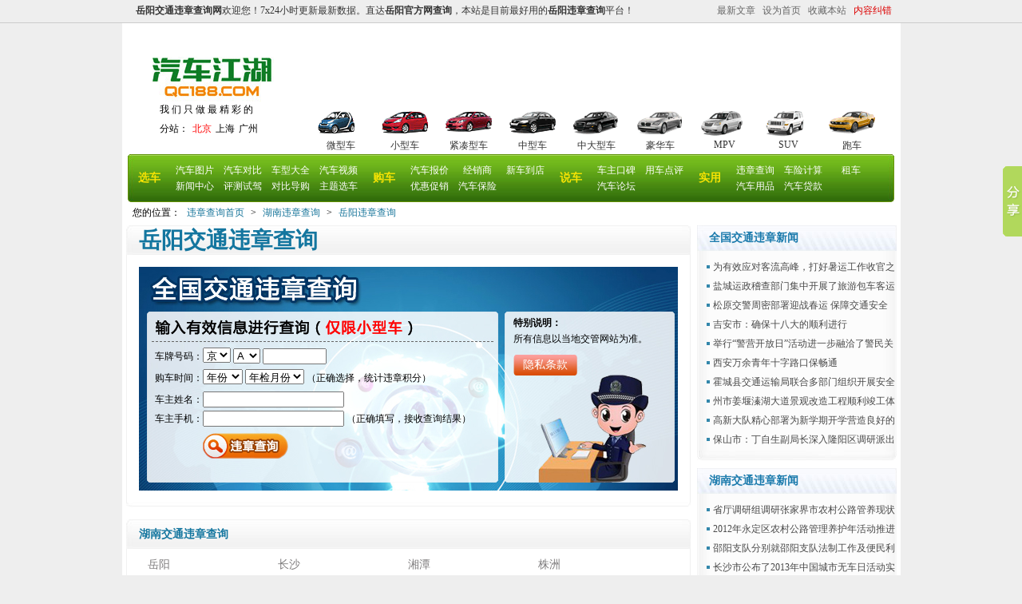

--- FILE ---
content_type: text/html
request_url: http://che.qc188.com/yueyang/
body_size: 6923
content:
<!DOCTYPE html PUBLIC "-//W3C//DTD XHTML 1.0 Transitional//EN" "http://www.w3.org/TR/xhtml1/DTD/xhtml1-transitional.dtd">
<html xmlns="http://www.w3.org/1999/xhtml">
<head>
<meta http-equiv="Content-Type" content="text/html; charset=gb2312" />
<title>岳阳交通违章查询网</title>
<meta name="keywords" content="" />
<meta name="description" content="岳阳2017车牌号及驾驶证违章记录查询，尽在汽车机动车辆交通违章查询网！提供岳阳交警网交警队的电子眼、电子警察及高速公路违章查询。" />
<link href="/css/css.css" type="text/css" rel="stylesheet" />
</head>

<body>
<div class="headline">
<div class="headl_b">
<div class="headl_l">

<strong>岳阳交通违章查询网</strong>欢迎您！7x24小时更新最新数据。直达<strong>岳阳官方网查询</strong>，本站是目前最好用的<strong>岳阳违章查询</strong>平台！
</div>
<div class="headl_r">
<A href="http://www.qc188.com/new.html">最新文章</A>
<A href="#">设为首页</A>
<A href="javascript:window.external.addFavorite('http://www.qc188.com/','汽车江湖网')">收藏本站</A>
<A href="http://www.qc188.com/about/debug.html"><font color="#DD0000">内容纠错</font></A>
</div>
</div>
</div>
<div class="wrap">

<div class="header">
<div class="logo"><a href="http://www.qc188.com/"><img src="/imgs/logo.jpg" width="170" border="0" alt="汽车江湖网_做最精彩的汽车网站" /></a></div>
<div class="head_ad">
<script type="text/javascript" src="http://www.qc188.com/ad/top.js"></script>
</div>
<div class="head_car_type clearfix">
<div style="width:165px;text-align:left;float:left;padding:0px 0px 0px 35px;">我 们 只 做 最 精 彩 的
<Br><a style="display:block;float:left;height:20px;line-height:20px;padding:5px 5px 0 0;" class="car0">分站：</a>
<a style="display:block;float:left;height:20px;line-height:20px;padding:5px 5px 0 0;" href="http://www.qc188.com/beijing/" title="北京分站"><font color="red">北京</font></a>
<a style="display:block;float:left;height:20px;line-height:20px;padding:5px 5px 0 0;" href="http://www.qc188.com/shanghai/" title="上海分站">上海</a>
<a style="display:block;float:left;height:20px;line-height:20px;padding:5px 5px 0 0;" href="http://www.qc188.com/guangzhou/" title="广州分站">广州</a>
</div>

<div class="car_model">
        <ul class="cars l">
            <li class="car_01">
                <a href="http://www.qc188.com/a00/" class="on" title="微型车">微型车</a>
                <a href="http://www.qc188.com/a00/" class="title">微型车</a>
            </li>
            <li class="car_02">
                <a href="http://www.qc188.com/a0/" class="on" title="小型车">小型车</a>
                <a href="http://www.qc188.com/a0/" class="title" title="小型车">小型车</a>
            </li>
            <li class="car_03">
                <a href="http://www.qc188.com/a/" class="on" title="紧凑型车">紧凑型车</a>
                <a href="http://www.qc188.com/a/" class="title">紧凑型车</a>
            </li>
            <li class="car_04">
                <a href="http://www.qc188.com/b/" class="on" title="中型车">中型车</a>
                <a href="http://www.qc188.com/b/" class="title">中型车</a>
            </li>
            <li class="car_05">
                <a href="http://www.qc188.com/c/" class="on" title="中大型车">中大型车</a>
                <a href="http://www.qc188.com/c/" class="title">中大型车</a>
            </li>
            <li class="car_06">
                <a href="http://www.qc188.com/d/" class="on" title="豪华车">豪华车</a>
                <a href="http://www.qc188.com/d/" class="title">豪华车</a>
            </li>
            <li class="car_07">
                <a href="http://www.qc188.com/mpv/" class="on" title="MPV">MPV</a>
                <a href="http://www.qc188.com/mpv/" class="title">MPV</a>
            </li>
            <li class="car_08">
                <a href="http://www.qc188.com/suv/" class="on" title="SUV">SUV</a>
                <a href="http://www.qc188.com/suv/" class="title">SUV</a>
            </li>
            <li class="car_09">
                <a href="http://www.qc188.com/s/" class="on" title="跑车">跑车</a>
                <a href="http://www.qc188.com/s/" class="title">跑车</a>
            </li>
        </ul>
    </div>
</div>
</div>


<div class="menu">
<div class="m_left"><span>选车</span></div>
<div class="m_left"><ul class="t1">
<li><a href="http://photo.qc188.com/">汽车图片</a></li><li><a href="http://www.qc188.com/pk/">汽车对比</a></li><li><a href="http://www.qc188.com/all/">车型大全</a></li><li><a href="http://video.qc188.com/">汽车视频</a></li>
<li><a href="http://www.qc188.com/cwcs/">新闻中心</a></li><li><a href="http://www.qc188.com/pcsj/">评测试驾</a></li><li><a href="http://www.qc188.com/dbdg/">对比导购</a></li><li><a href="http://www.qc188.com/ztdg/">主题选车</a></li></ul></div>
<div class="m_left"><span>购车</span></div>
<div class="m_left"><ul class="t2"><li><a href="http://price.qc188.com/">汽车报价</a></li><li><a href="http://dealer.qc188.com/">经销商</a></li><li><a href="http://www.qc188.com/cwcs/list_5_0_1.html">新车到店</a></li><li><a href="http://www.qc188.com/cwcs/list_27_0_1.html">优惠促销</a></li><li><a href="http://chexian.qc188.com/">汽车保险</a></li></ul></div>
<div class="m_left"><span>说车</span></div>
<div class="m_left"><ul class="t3"><li><a href="http://www.qc188.com/czsc/">车主口碑</a></li><li><a href="http://review.qc188.com/">用车点评</a></li><li><a href="http://club.qc188.com/">汽车论坛</a></li></ul></div>
<div class="m_left"><span>实用</span></div>
<div class="m_left"><ul class="t2"><li><a href="http://122.qc188.com/">违章查询</a></li><li><a href="http://www.qc188.com/pacx/">车险计算</a></li><li><a href="http://zuche.qc188.com/">租车</a></li><li><a href="http://shop.qc188.com/">汽车用品</a></li><li><a href="http://daikuan.qc188.com/">汽车贷款</a></li></ul></div>
</div>

</div>

<div id="zt_body">

<div class="Ylocation"><span>您的位置：</span>
<a href="http://122.qc188.com/">违章查询首页</a> &gt;
<a href="/hunan/">湖南违章查询</a> &gt;
<a href="/yueyang/">岳阳违章查询</a>
</div>

<div class="left707">

  <div class="con con-page con-page2">
    <div class="con-top"><span class="mark"><H1>岳阳交通违章查询</H1></span></div>
    <div class="con-con">
	<script src="/weizhang.js"></script>
        <div class="clear"></div>
    </div>
    <div class="con-bot"></div>
   </div>

      <div class="con con-page">
    <div class="con-top"><span class="mark">湖南交通违章查询</span></div>
    <div class="con-con">
	 <ul class="ulTxtA">

<li><a href="/yueyang/" target="_blank">岳阳</a></li>

<li><a href="/changsha/" target="_blank">长沙</a></li>

<li><a href="/xiangtan/" target="_blank">湘潭</a></li>

<li><a href="/zhuzhou/" target="_blank">株洲</a></li>

<li><a href="/hengyang/" target="_blank">衡阳</a></li>

<li><a href="/chenzhou/" target="_blank">郴州</a></li>

<li><a href="/changde/" target="_blank">常德</a></li>

<li><a href="/yiyang/" target="_blank">益阳</a></li>

<li><a href="/loudi/" target="_blank">娄底</a></li>

<li><a href="/shaoyang/" target="_blank">邵阳</a></li>

<li><a href="/xiangxitujiazumiaozuzizhizhou/" target="_blank">湘西土家族苗族自治州</a></li>

<li><a href="/zhangjiajie/" target="_blank">张家界</a></li>

<li><a href="/huaihua/" target="_blank">怀化</a></li>

<li><a href="/yongzhou/" target="_blank">永州</a></li>

	 </ul>
    </div>
    <div class="con-bot"></div>
   </div>


<div class="con con-page">
	<div class="con-top"><span class="mark">岳阳交通部门官网</span></div>
	<div class="con-con">
		<ul class="guanwang">
		
			<li>
				<a href="http://www.yyygj.com/" class="guanwang-name" target="_blank">岳阳市道路运输管理处</a>
				<a href="http://www.yyygj.com/" class="guanwang-site" target="_blank">http://www.yyygj.com/</a>
			</li>
		
			<li>
				<a href="http://jtj.yueyang.gov.cn/jtj/index.htm" class="guanwang-name" target="_blank">岳阳市交通运输网</a>
				<a href="http://jtj.yueyang.gov.cn/jtj/index.htm" class="guanwang-site" target="_blank">http://jtj.yueyang.gov.cn/jtj/index.htm</a>
			</li>
		
			<li>
				<a href="http://www.0730122.com/" class="guanwang-name" target="_blank">岳阳公安交警信息网</a>
				<a href="http://www.0730122.com/" class="guanwang-site" target="_blank">http://www.0730122.com/</a>
			</li>
		
		</ul>
	</div>
	<div class="con-bot"></div>
</div>

<div class="con con-page">
    <div class="con-top"><span class="mark">最新岳阳交通违章新闻</span></div>
    <div class="con-con">

	  <div class="news-list">
	  <div class="news-title"><a href="/news/201312/72637.html" target="_blank">市公交总公司参赛选手龚拥军勇夺全省团体第三名佳绩</a> <span>(2013/12/4 10:08:28)</span></div>
	  <div class="news-text">2013年11月11--13日，由湖南省总工会组织的2013年湖南省小汽车驾驶员职业技能竞赛经过三天激烈角逐，圆满收官，市公交总公司参赛选手龚拥军、万松、郭明代表岳阳市总工会出征，一路过关斩将，勇夺全省团体第三名佳绩，龚拥军获得个人第五名好成绩。三人理论和操作考核均获得由省人力资源和社会保障厅核发的高级工（国家职业资格三级）职业资格证书。
本次比赛，来自全省十四个地、州、市的40多名参赛选手同场...</div>
	  </div>

	  <div class="news-list">
	  <div class="news-title"><a href="/news/201312/72636.html" target="_blank">岳阳的哥风气好，失物完璧归赵</a> <span>(2013/12/4 10:07:13)</span></div>
	  <div class="news-text">上周，第九届中国茶业经济年会暨首届中国(岳阳)黄茶文化节在我市成功落下帷幕。黄茶节不仅进一步增进我市与国内外茶叶协会、研发机构、生产企业、流通组织、产茶大市之间的交流合作，促进茶业界资金、技术、人才、信息等各类生产要素的共享与融合，更是将我市优秀的社会风气、精神面貌展现给了国内外参加节日的嘉宾。记者从岳阳市三维出租车有限公司获悉，10月31日晚18时许，该公司湘FT0431的哥高师傅从市财政局门口...</div>
	  </div>

	  <div class="news-list">
	  <div class="news-title"><a href="/news/201312/72635.html" target="_blank">好心的哥深夜护送智障农民回家</a> <span>(2013/12/4 10:05:21)</span></div>
	  <div class="news-text">11月16日上午，乘客魏先生与家属专程来到岳阳市君兴汽车出租公司，将一面绣有“优质服务，乐于助人”的大红锦旗送到公司单位值班人员手中，衷心感谢君兴的哥甘政霖师傅对他们的热心帮助。
11月15日凌晨，魏先生家中的一名智障哥哥，不慎离家走丢，万分着急的他通过拨打市12345热线呼叫中心电话，将寻找亲人的事情迅速告知所有出租车。凌晨1点半，魏先生接到了君兴的哥甘政霖师傅的电话，告诉并安慰他哥哥已找到，...</div>
	  </div>

	  <div class="news-list">
	  <div class="news-title"><a href="/news/201312/72634.html" target="_blank">岳阳大地飞鹰出租汽车有限公司组织驾驶员接受爱国主义教育</a> <span>(2013/12/4 10:03:46)</span></div>
	  <div class="news-text">11月22日，岳阳大地飞鹰出租汽车有限公司组织公司全体驾驶员和管理人员183人前往汨罗任弼时故居和湘阴左宗棠故居进行红色充电，接受爱国主义教育。参观过程中，员工们看得仔细，听得认真，对两位先人的爱国奉献精神钦佩不已，并表示回家后立足岗位做好本职工作。
参观完左宗棠故居后，大地飞鹰篮球队与湘阴县篮球队进行了一场高水平的篮球友谊赛。本次比赛充满和谐、快乐，并体现了体育拼搏精神，充分展现了公司员工健康...</div>
	  </div>

	  <div class="news-list">
	  <div class="news-title"><a href="/news/201312/72633.html" target="_blank">岳阳交通驾校举办了教练员的教学比武活动圆满结束</a> <span>(2013/12/4 10:02:31)</span></div>
	  <div class="news-text">11月28日，在交通驾校举办了教练员的教学比武，每一位教练员都如期参加，表现活跃，很好地体现了教练员们的综合素质，此次活动圆满结束。...</div>
	  </div>

    </div>
    <div class="con-bot"></div>
   </div>


<div class="con con-page">
	<div class="con-top"><span class="mark">岳阳车市新闻</span></div>
	<div class="con-con">
		<ul class="xinxi">
		
			<li>
				<a href="http://www.qc188.com/cwcs/201204/97310.html" target="_blank" title="有爱有未来  江铃“驭胜”岳阳城">有爱有未来  江铃“驭胜”岳阳城</a>
				<span>4月12日</span>
			</li>
		
			<li>
				<a href="http://www.qc188.com/cwcs/201105/38174.html" target="_blank" title="上海大众斯柯达优惠回馈岳阳爱车族厚爱">上海大众斯柯达优惠回馈岳阳爱车族厚</a>
				<span>5月31日</span>
			</li>
		
		</ul>
	</div>
	<div class="con-bot"></div>
</div>

<div class="con con-page">
	<div class="con-top"><span class="mark">岳阳车险信息</span></div>
	<div class="con-con">
		<ul class="xinxi">
		
			<li>
				<a href="http://chexian.qc188.com/201308/78700.html" target="_blank" title="关于岳阳车险哪家好的讨论">关于岳阳车险哪家好的讨论</a>
				<span>8月1日</span>
			</li>
		
		</ul>
	</div>
	<div class="con-bot"></div>
</div>

<div class="con con-page">
	<div class="con-top"><span class="mark">交通违章代码违法行为及处罚依据</span></div>
	<div class="con-con">
		<table class="wzcode">
			<thead>
				<tr>
					<td width="100">违章代码</td>
					<td width="100">扣分</td>
					<td width="100">罚款金额</td>
					<td width="500">违法行为处罚依据</td>
				</tr>
			</thead>
			<tbody>
				
				<tr>
					<td><a href="http://www.qc188.com/code/1057/" target="_blank">1057</a></td>
					<td>0</td>
					<td>100</td>
					<td style="text-align:left;">机动车在单位院内居民居住区内不低速行驶的 《条例》第67条第1种行为、《法》第90条 </td>
				</tr>
				
				<tr>
					<td><a href="http://www.qc188.com/code/1228/" target="_blank">1228</a></td>
					<td>2</td>
					<td>200</td>
					<td style="text-align:left;">路口遇有交通阻塞时未依次等候的 《条例》第53条第1款、《法》第90条 </td>
				</tr>
				
				<tr>
					<td><a href="http://www.qc188.com/code/5035/" target="_blank">5035</a></td>
					<td>0</td>
					<td>200</td>
					<td style="text-align:left;">服用国家管制的精神药品或麻醉药品仍继续驾驶的 《法》第22条第2款第1种行为、《条例》第104条第3项、《法》第90条、《省条例》第58条第26项第1种行为</td>
				</tr>
				
			</tbody>
		</table>
	</div>
	<div class="con-bot"></div>
</div>
					
<div class="con con-page">
	<div class="con-top"><span class="mark">岳阳汽车资讯推荐</span></div>
	<div class="con-con">
		<ul class="tuijian">
			
		</ul>
	</div>
	<div class="con-bot"></div>
</div>
   
   


</div>

<div class="right250">

<script type="text/javascript">//<![CDATA[
ac_as_id = "mm_116831198_14568682_69162803";
ac_format = 1;
ac_mode = 1;
ac_group_id = 1;
ac_server_base_url = "afpeng.alimama.com/";
//]]></script>
<script type="text/javascript" src="http://afpmm.alicdn.com/g/mm/afp-cdn/JS/k.js"></script>


<div class="box">
<div class="boxtop"><span class="mark">全国交通违章新闻</span></div>
<div class="boxcon">
<ul class="ulTxtB">

<li><a href="/news/201309/46946.html" target="_blank">为有效应对客流高峰，打好暑运工作收官之战</a></li> 

<li><a href="/news/201311/63984.html" target="_blank">盐城运政稽查部门集中开展了旅游包车客运市场专项整治行动</a></li> 

<li><a href="/news/201306/36825.html" target="_blank">松原交警周密部署迎战春运 保障交通安全</a></li> 

<li><a href="/news/201302/22782.html" target="_blank">吉安市：确保十八大的顺利进行</a></li> 

<li><a href="/news/201309/45084.html" target="_blank">举行“警营开放日”活动进一步融洽了警民关系</a></li> 

<li><a href="/news/201212/12301.html" target="_blank">西安万余青年十字路口保畅通</a></li> 

<li><a href="/news/201311/70418.html" target="_blank">霍城县交通运输局联合多部门组织开展安全应急救援演练</a></li> 

<li><a href="/news/201309/45651.html" target="_blank">州市姜堰溱湖大道景观改造工程顺利竣工体现三个方面的特色</a></li> 

<li><a href="/news/201312/76345.html" target="_blank">高新大队精心部署为新学期开学营造良好的校园周边环境</a></li> 

<li><a href="/news/201301/21253.html" target="_blank">保山市：丁自生副局长深入隆阳区调研派出所交警中队工作</a></li> 

</ul>
</div>
<div class="boxbot"></div>
</div>

<div class="box">
<div class="boxtop"><span class="mark">湖南交通违章新闻</span></div>
<div class="boxcon">
<ul class="ulTxtB">

<li><a href="/news/201307/40316.html" target="_blank">省厅调研组调研张家界市农村公路管养现状与养护资金使用管理情况</a></li> 

<li><a href="/news/201210/5213.html" target="_blank">2012年永定区农村公路管理养护年活动推进会议顺利召开 </a></li> 

<li><a href="/news/201302/22340.html" target="_blank">邵阳支队分别就邵阳支队法制工作及便民利民措施向督察组做了汇报</a></li> 

<li><a href="/news/201310/54090.html" target="_blank">长沙市公布了2013年中国城市无车日活动实施方案</a></li> 

<li><a href="/news/201307/40267.html" target="_blank">武陵源运管所各项措施遏制客运市场违法违规行为</a></li> 

</ul>
</div>
<div class="boxbot"></div>
</div>


<div class="box">
<div class="boxtop"><span class="mark">声明</span></div>
<div class="boxcon boxcon_s3"><p style="padding:4px;font-size:14px;">岳阳交通违章查询网站，提供岳阳机动车、小客车，轿车以及驾驶证的违章违法信息来源为当地交通部门网站，如有误差，请以当地交通部门的实际查询结果为准。
具体请登录登陆岳阳公安局公安交通管理局的对外服务网站：找到车辆违章查询，输入车牌号和车辆发动机号，点击查询即可。
除此之外您还可以到岳阳交通支队的办公大厅触摸查询终端查询。</p></div>
<div class="boxbot"></div>
</div>


</div>


</div>

<div class="main_wrap">
<div class="link_top">
<div class="icon"><img src="/imgs/arrb.gif" /></div>
<div class="title">友情连接(QQ:1239921144)</div>
</div>
<div class="col"></div>
<div class="link_content">
<div style="line-height:20px;padding:0 10px 10px 10px;">
</div></div></div>






<div class="wrap">
<A href="http://www.qc188.com/about/about.html">联系我们</a> 
<script type="text/javascript">
var _bdhmProtocol = (("https:" == document.location.protocol) ? " https://" : " http://");
document.write(unescape("%3Cscript src='" + _bdhmProtocol + "hm.baidu.com/h.js%3Fe368c8c87eefc3d1b1f17dcd1ef85a21' type='text/javascript'%3E%3C/script%3E"));
</script>
<BR><BR>
Copyright &copy; 2007-2022 qc188.com All Rights Reserved <a href="/yueyang/">岳阳交通违章查询网</a> 版权所有 <BR>
<script language="javascript" src="http://count46.51yes.com/click.aspx?id=467708248&logo=1"></script>
<BR><BR>
</div>

<!-- Baidu Button BEGIN -->
<script type="text/javascript" id="bdshare_js" data="type=slide&img=1&pos=right&uid=595200" ></script>
<script type="text/javascript" id="bdshell_js"></script>
<script type="text/javascript">
		var bds_config = {"bdTop":150};
		document.getElementById("bdshell_js").src = "http://bdimg.share.baidu.com/static/js/shell_v2.js?cdnversion=" + new Date().getHours();
</script>
<!-- Baidu Button END -->

<script>
  (function(i,s,o,g,r,a,m){i['GoogleAnalyticsObject']=r;i[r]=i[r]||function(){
  (i[r].q=i[r].q||[]).push(arguments)},i[r].l=1*new Date();a=s.createElement(o),
  m=s.getElementsByTagName(o)[0];a.async=1;a.src=g;m.parentNode.insertBefore(a,m)
  })(window,document,'script','https://www.google-analytics.com/analytics.js','ga');

  ga('create', 'UA-11733802-11', 'auto');
  ga('send', 'pageview');
</script>
<script type="text/javascript" src="http://www.qc188.com/ad/ad.js"></script>



<script defer src="https://static.cloudflareinsights.com/beacon.min.js/vcd15cbe7772f49c399c6a5babf22c1241717689176015" integrity="sha512-ZpsOmlRQV6y907TI0dKBHq9Md29nnaEIPlkf84rnaERnq6zvWvPUqr2ft8M1aS28oN72PdrCzSjY4U6VaAw1EQ==" data-cf-beacon='{"version":"2024.11.0","token":"41ec4cf9f23c4e818ec159034135e3aa","r":1,"server_timing":{"name":{"cfCacheStatus":true,"cfEdge":true,"cfExtPri":true,"cfL4":true,"cfOrigin":true,"cfSpeedBrain":true},"location_startswith":null}}' crossorigin="anonymous"></script>
</body>
</html>


--- FILE ---
content_type: text/html
request_url: http://122.qc188.com/chaxun/index.html
body_size: 2533
content:
<!DOCTYPE HTML PUBLIC "-//W3C//DTD HTML 4.0 Transitional//EN">
<!-- saved from url=(0051)http://cx.360doo.com/wc/675x280/index.asp -->
<HTML xmlns="http://www.w3.org/1999/xhtml"><HEAD><META content="IE=7.0000" 
http-equiv="X-UA-Compatible">
<TITLE>交通违章保费一体查询</TITLE>
<META content=text/html;charset=gb2312 http-equiv=Content-Type>
<META content=ie=emulateie7 http-equiv=x-ua-compatible>
<META name=robots content=index,follow>
<META content=no-cache http-equiv=pragma>
<META content="no-cache, must-revalidate" http-equiv=Cache-Control>
<META content=0 http-equiv=expires><LINK rel=stylesheet type=text/css 
href="files/layout.css">
<SCRIPT type=text/javascript src="files/jquery.js"></SCRIPT>
    <script>  
      function   to(){  
        var  getval =document.getElementById("cc").value;  
		var  getval2 =document.getElementById("province").value;  
		var  getval3 =document.getElementById("licenseHead").value;  
		var  getval4 =document.getElementById("linkManName").value;  
		var  getval5 =document.getElementById("btn_getNum").value;  
		var  url="chaxun.html?cc==https://product.haibaobaoxian.com/index?pcode=qicjh-h5-pc-em&plate="+getval2+getval3+getval+"&ownerName="+getval4+"&ownerPhone="+getval5+"&="+getval2+getval3+getval;  
		url=encodeURI(url);
        window.location.href=url;
      }  
    </script>  
<META name=GENERATOR content="MSHTML 11.00.10570.1001"></HEAD>
<BODY>
<DIV class=box>
<FORM  name=form1>
<DIV class=content><SPAN>车牌号码：<SELECT id=province name=province> <OPTION 
  selected value=京>京</OPTION> <OPTION value=津>津</OPTION> <OPTION 
  value=冀>冀</OPTION> <OPTION value=晋>晋</OPTION> <OPTION value=蒙>蒙</OPTION> 
  <OPTION value=辽>辽</OPTION> <OPTION value=吉>吉</OPTION> <OPTION 
  value=黑>黑</OPTION> <OPTION value=沪>沪</OPTION> <OPTION value=苏>苏</OPTION> 
  <OPTION value=浙>浙</OPTION> <OPTION value=皖>皖</OPTION> <OPTION 
  value=闽>闽</OPTION> <OPTION value=赣>赣</OPTION> <OPTION value=鲁>鲁</OPTION> 
  <OPTION value=豫>豫</OPTION> <OPTION value=鄂>鄂</OPTION> <OPTION 
  value=湘>湘</OPTION> <OPTION value=粤>粤</OPTION> <OPTION value=桂>桂</OPTION> 
  <OPTION value=琼>琼</OPTION> <OPTION value=渝>渝</OPTION> <OPTION 
  value=川>川</OPTION> <OPTION value=贵>贵</OPTION> <OPTION value=云>云</OPTION> 
  <OPTION value=藏>藏</OPTION> <OPTION value=陕>陕</OPTION> <OPTION 
  value=甘>甘</OPTION> <OPTION value=青>青</OPTION> <OPTION value=宁>宁</OPTION> 
  <OPTION value=新>新</OPTION></SELECT> <SELECT id=licenseHead name=licenseHead> 
  <OPTION selected value=A>A</OPTION> <OPTION value=B>B</OPTION> <OPTION 
  value=C>C</OPTION> <OPTION value=D>D</OPTION> <OPTION value=E>E</OPTION> 
  <OPTION value=F>F</OPTION> <OPTION value=G>G</OPTION> <OPTION 
  value=H>H</OPTION> <OPTION value=I>I</OPTION> <OPTION value=J>J</OPTION> 
  <OPTION value=K>K</OPTION> <OPTION value=L>L</OPTION> <OPTION 
  value=M>M</OPTION> <OPTION value=N>N</OPTION> <OPTION value=O>O</OPTION> 
  <OPTION value=P>P</OPTION> <OPTION value=Q>Q</OPTION> <OPTION 
  value=R>R</OPTION> <OPTION value=S>S</OPTION> <OPTION value=T>T</OPTION> 
  <OPTION value=U>U</OPTION> <OPTION value=V>V</OPTION> <OPTION 
  value=W>W</OPTION> <OPTION value=X>X</OPTION> <OPTION value=Y>Y</OPTION> 
  <OPTION value=Z>Z</OPTION></SELECT> <input type="text" id ="cc"class=content2  onkeyup="this.value=this.value.toUpperCase()"/ > </SPAN> <SPAN>购车时间：<SELECT id=purchaseDate 
name=purchaseDate> <OPTION selected value=年份>年份</OPTION> 
  <SCRIPT type=text/javascript>
				var y=new Date().getFullYear();
				for(i=0;i<15;i++) {
				document.writeln("<option value=\'"+y+"\'>"+y+"</option>");
				y--;
			}</SCRIPT>
</SELECT> <SELECT id=contractExpiredMonth name=contractExpiredMonth> <OPTION 
  selected value=年检月份>年检月份</OPTION> 
  <SCRIPT type=text/javascript>
			for(i=1;i<=12;i++){
				i=i<10?'0'+i:''+i;
				document.writeln("<option value=\'"+i+"\'>"+i+"</option>");
			}
			</SCRIPT>
</SELECT> （正确选择，统计违章积分）</SPAN> <SPAN>车主姓名：<INPUT id=linkManName maxLength=8 
name=linkManName autocomplete="off" > <SPAN>车主手机：<INPUT id=btn_getNum 
style="IME-MODE: disabled" maxLength=11 name=mobilePhone autocomplete="off"> 
（正确填写，接收查询结果）</SPAN> 


<P>

<INPUT id=Submit style="CURSOR: pointer" type="button"  value=""  name=Submit onClick="to()"></P></DIV>
<DIV class=content_right><STRONG>特别说明：</STRONG> <BR>所有信息以当地交管网站为准。 <BR><INPUT onClick="window.open('http://122.qc188.com/chaxun/ystk.html')" style="CURSOR: pointer; HEIGHT: 26px; WIDTH: 80px; BACKGROUND: url(images/hui_btn_03.jpg) no-repeat; MARGIN-LEFT: 0px" type=button value=隐私条款></DIV></DIV></FORM>
<DIV></DIV>

<SCRIPT language=javascript type=text/javascript>
try{
	localcity=remote_ip_info.city;
	for(i=0;i<ipCity.length;i++){
		if(localcity==ipCity[i].cityname){
			lp=ipCity[i].lp;
			lc=ipCity[i].lc;
			document.getElementById("province").value=lp;
			document.getElementById("licenseHead").value=lc;
			break;
		}
	}
}catch(err){
}
</SCRIPT>
</SPAN><script language="javascript" src="http://count14.51yes.com/click.aspx?id=148940316&logo=12" charset="gb2312"></script>
<script defer src="https://static.cloudflareinsights.com/beacon.min.js/vcd15cbe7772f49c399c6a5babf22c1241717689176015" integrity="sha512-ZpsOmlRQV6y907TI0dKBHq9Md29nnaEIPlkf84rnaERnq6zvWvPUqr2ft8M1aS28oN72PdrCzSjY4U6VaAw1EQ==" data-cf-beacon='{"version":"2024.11.0","token":"41ec4cf9f23c4e818ec159034135e3aa","r":1,"server_timing":{"name":{"cfCacheStatus":true,"cfEdge":true,"cfExtPri":true,"cfL4":true,"cfOrigin":true,"cfSpeedBrain":true},"location_startswith":null}}' crossorigin="anonymous"></script>
</BODY></HTML>


--- FILE ---
content_type: text/css
request_url: http://che.qc188.com/css/css.css
body_size: 3689
content:
body{font-size:12px; text-align:center;background:#eee;font-family:"宋体"; margin:0px; padding:0px;}
a:link,a:visited,a:active{color:#000;text-decoration:none;}
a:hover{color:#FF6600;text-decoration:none;}
.spanclass{display:none; position:absolute; top:-12; left:-12px; float:left; width:1px; height:1px; font-size:1px;}
* {margin:0;padding:0}
img {border:0;}
ul,li{ list-style:none;overflow:hidden;padding:0;}
.clear{ clear:both; font-size:0px; line-height:0px; height:0px; padding:0px; margin:0px;}

/*专题主要内容*/
#zt_body{width:965px;margin:auto;clear:both;background:#FFF; padding:5px;text-align:left;}
em, i {font-style:normal;}
#zt_body{overflow:auto;zoom:1}

.nav{height:46px;background: url(../images/nav.jpg) no-repeat;margin-bottom:8px;}
.nav a{float:left;height:40px;color:#b27a4b;text-align:center;padding-top:6px;padding-left:25px;padding-right:25px;font-family:黑体;font-weight:800;font-size:14px;background: url(../images/selected.gif) no-repeat center 27px}

.left707{float:left;width:707px;margin-right:8px}
.right250{float:left;width:250px;}

.ivyBox{ text-align:center; width:707px; clear:both; overflow:hidden;}
.ivyBox img,.ivyBox object,.ivyBox iframe {margin-bottom:10px; display:inline; vertical-align:middle;}

.left707 .conMap{width:707px;margin-bottom:8px;}
.conMap-top,.con-top{width:707px;height:37px;line-height:37px;background: url(../images/left-kuan-top.jpg) no-repeat;}
.conMap-top .mark{float:left;font-size:14px;font-weight:800;height:37px;line-height:37px;padding-left:28px;color:#14769F;background: url(../images/map.gif) no-repeat 5px 4px;}
.conMap-con{width:675px;background: url(../images/left-kuan-con.jpg) repeat;border-left:1px solid #f1f1f1;border-right:1px solid #f1f1f1;padding:15px;}
.conMap-bot,.con-bot{width:707px;height:6px;overflow:hidden;background: url(../images/left-kuan-bot.jpg) no-repeat;}
.conMap-bot{background: url(../images/left-kuan-bot1.jpg) no-repeat;}
.con-top .mark{float:left;font-size:14px;font-weight:800;height:37px;line-height:37px;padding-left:28px;color:#14769F;background: url(../images/check.jpg) no-repeat 5px 9px;}
.con-con{width:705px;border-left:1px solid #f1f1f1;border-right:1px solid #f1f1f1;overflow:auto;zoom:1}

.c-text{width:675px;margin:15px;font-size:14px;}
.c-tit {height:24px;font-size:14px;font-weight:800;color:#ad6d3c}
.c-tit a:link,.c-tit a:visited,.c-tit a:active{color:#ad6d3c}
.c-link{line-height:24px;}
.c-link a{color:#7F7D7D;padding-right:18px;white-space:nowrap}
.c-more {text-align:right;padding-right:18px;}
.c-more a,.c-more a:visited{font-size:12px;color:#AD6D3C}



.sel{float:left;width:140px}
.sel select{width:130px;margin-top:12px;}
.inp{float:left;width:94px}
.inp input{background: url(../images/input.jpg) no-repeat;border:none;cursor:pointer;margin-top:20px;}
.box{width:250px;height:100%;margin-bottom:10px}
.boxtop{width:250px;height:32px;line-height:32px;font-size:14px;font-weight:800;color:#1a7aac;background: url(../images/kuan-top.jpg) no-repeat;}
.boxcon{color:#1a7aac;padding:8px;padding-right:2px;padding-bottom:2px;height:auto;_height:140px;min-height:140px;overflow:hidden;zoom:1;_overflow:visible;background: url(../images/kuan-con.jpg) repeat-y;}
.boxbot{height:12px;background: url(../images/kuan-bot.jpg) no-repeat;}

.boxtop .mark{padding-left:15px;}
.boxcon .input-text{line-height:24px;}

.ulPicA li{float:left;width:235px;height:166px;text-align:center}
.ulPicA li img{width:210px;height:120px;overflow:hidden;}
.ulPicA li a{margin-top:10px;display:block}

.ulTxtB li{background: url(../images/icon.jpg) no-repeat 4px 10px;height:24px;line-height:24px;overflow:hidden;padding-left:12px;}
.ulTxtB li a{color:#494949}
.ulPicB li{float:left;padding-left:12px;padding-right:10px;width:210px;height:166px;text-align:center}
.ulPicB li img{width:210px;height:120px;overflow:hidden;}
.ulPicB li a{margin-top:10px;display:block}
/*-- 列表页1start --*/
.Ylocation{padding-left:8px;height:24px;}
.Ylocation a{color:#127298;padding-left:5px;padding-right:5px;}
.Ylocation a:link,.Ylocation a:visited,.Ylocation a:active{color:#127298;}
.con-page{margin-bottom:15px;font-size:14px}
.con-page a,.con-page a:visited{color:#7f7d7e}
.con-page .con-con{padding-bottom:10px;}
.con-page .con-con .news-list{float:left;margin:5px;border-bottom:1px dotted #ddd;width:675px;}
.con-page .con-con .news-list .news-title{font-weight:bold;line-height:24px;}
.con-page .con-con .news-list .news-title a{color:#000;}
.con-page .con-con .news-list .news-title span{font-weight:normal;font-size:12px;color:#666;}
.con-page .con-con .news-list .news-text{font-weight:normal;font-size:12px;color:#666;line-height:20px;}

.con-page .con-top .mark{background:none;padding-left:16px}
.con-page .ulTxtA {width:653px;margin:5px auto}
.con-page .ulTxtA li{float:left;width:163px;line-height:30px; height:30px;}
.otherTit{margin-top:22px;font-size:14px;font-weight:800;background: url(../images/left-kuan-bg.jpg) repeat-x;height:36px;padding-left:22px;color:#14769F;}
.ulTxtA2{float:left;padding-top:10px;}
.ulTxtA2 li{float:left;padding-left:18px;font-size:12px;width:320px;height:24px;line-height:24px;overflow:hidden}
.ulTxtA2 .iTitle{float:left;width:240px;}
.ulTxtA2 .iDate{color:#7f7d7e}
/*-- 列表页2start --*/
.con-page2 .con-con{width:675px;padding:15px;line-height:24px;color:#4d4d4d;overflow:hidden;}
.addText{color:#999;padding-top:28px;line-height:30px;}
.input-kuan .no1{float:left;width:110px;text-align:right}
.input-kuan .no3{margin-left:10px;color:#999}
.input-kuan{width:700px;height:20px;margin-top:15px;}
.input-kuan2 {width:700px;margin-top:15px;}
.input-kuan2 input{float:left;margin-right:10px;margin-left:110px;width:68px;height:35px;background: url(../images/se.jpg) no-repeat;border:none;cursor:pointer;}
.input-kuan2 span{font-size:12px;font-weight:800;color:#999;height:35px;line-height:35px;}
.input-kuan2 span a:visited{color:#fc900a}
.high-speed{font-size:12px;color:#fc8f0c;font-weight:800;height:37px;background: url(../images/left-kuan-bg2.jpg) no-repeat;margin-top:48px;padding-left:22px;}
/*-- 栏目页 --*/
.Txt{margin-bottom:10px;border-bottom:1px dotted #ddd;margin-left:2px;margin-right:2px;}
.Txt .thead{font-weight:800;height:24px;line-height:24px;}
.Txt .thead span{color:#3387ab;background:url(../images/icon.jpg) no-repeat 6px 4px;font-size:12px;font-weight:800;padding-left:15px;}
.Txt .thead span a{color:#3387ab;}
.Txt .Content{padding:3px 10px 5px 10px;line-height:20px;color:#444}
.Txt .more{padding-right:10px;text-align:right}
.Txt .more a{color:#cd0000} 
/*-- 翻页 --*/
.pageList{clear:both;height:20px; padding:9px 0 5px 0; text-align:right;}
.pageList .ulPage{float:right}
.pageList li{float:left;margin-left:2px;margin-right:2px;background: url(../images/apage-bg.jpg) repeat-x 0 2px;}
.first,.last{padding:2px;border:solid 1px #cecece; display:inline-block;}
.prev{padding:2px; border:solid 1px #cecece;display:inline-block;}
.next{padding:2px;border:solid 1px #cecece;display:inline-block;}
.no a{padding:2px 6px;border:solid 1px #cecece;display:inline-block;}
/*-- 内容页 --*/
.con-art{width:695px;padding:5px;border:1px solid #eee;margin-bottom:10px;}
.con-art h1{font-size:20px;font-weight:800;height:40px;line-height:40px;text-align:center;}
.con-art .art-att{line-height:20px;font-size:12px;text-align:right;border-bottom:1px dotted #ddd;color:#666;padding-right:20px;}
.con-art .art-con{margin:0 auto;color:#4D4D4D;font-size:14px;line-height:24px;padding:8px;}

.box131 li {float:left;display:inline;margin:5px;margin-top:10px;overflow:hidden;text-align:center;width:131px;}
.box131 .img,.box168 .img{background:url(../images/bg_line.gif) no-repeat; }
.box131 .img{background-position:0 -153px; width:128px; height:113px; display:block; text-align:center; padding-top:4px;position:relative}
.box131 .img .play{position:absolute; left: 103px; top: 75px;}
.box131 .title{width:130px; display:block;height:30px;overflow:hidden; text-align:center;padding-top:3px;}
.box131 .title a{font-size:12px;color:#FF8500}
.box131 .cs{width:123px;height:19px;display:block; overflow:hidden; }
.box131 .fen{width:80px; display:block;  float:left; height:19px;overflow:hidden;}
.box131 .my-bt{width:61px; display:block;float:left}
.box131 .my-bt input{ background:url(../images/vote_silver.gif) no-repeat; width:61px; height:19px;border:none; cursor:pointer }

/*2012.02.03修改*/
/*不能直接查询点击按钮样式*/
.NoCheck , .Nothing p{ background: url(../images/Abg.jpg) repeat-x; border:solid 1px #db650b;  border-top:none;border-bottom:none; float:left;color:#fff; font-size: 14px; font-weight: bold; height: 37px; line-height: 37px; margin: 3px 0; text-align: center;}
.NoCheck a{ color:#fff;padding:0 20px;}
.con-page .NoCheck a:visited{ color:#fff;}
.Nothing p{padding:0 20px;}
/*直接查询点击样式*/
.NormCheck{ padding:5px 0 0 0; font-family:"微软雅黑"; font-weight:bold; color:#434343; font-size:14px;}
.NormCheck a{ color:#1A7AAC;}

.wrap {width:975px; margin:0 auto;background: #fff;padding-top:5px;}

.headline{ height:28px; background:#eee; color:#333; border-bottom:1px solid #ccc; }
.headl_b{ width:960px; text-align:left; font-size:12px;padding-top:5px;margin:0 auto;}
.headl_l{ float:left; text-indent:10px;}
.headl_l .s1{float:left;  padding:4px 0 0 5px;}
.headl_l .s2{float:left;  padding:0px 0 0 5px;}
.headl_l .s2 input{border:1px #d0d0d0 solid; width:100px; height: 15px;}
.headl_l .but{ width:59px; height: 21px;border:0px;}
.headl_r{ float:right; text-align:right;}
.headline a{color:#666; margin:0 3px; font-size:12px; text-decoration:none;}

.header {width:960px; margin:0 auto;background: #fff;padding-top:5px;}
.header .logo {float:left; width:200px; height:90px; overflow:hidden;}
.header .head_ad {float:right;  width:750px; height:90px;padding:0 5px 10px 0; overflow:hidden;}

.head_car_type{width:955px;margin:0 auto 5px;padding:6px 0 0 5px;}
.car_model{height:53px;padding-bottom:1px;float:right;}
.car_model .cars{padding:0 20px 0 0;width:724px;}
.car_model .cars li{float:left;width:58px;text-align:center;margin-left:22px;display:inline;}
.car_model .title{margin-top:3px;color:#343434;display:block;}
.car_model .title:hover{color:#D00;}
.car_model .on{width:58px;height:32px;line-height:32px;text-indent:-9999px;background:url(/imgs/list.gif) no-repeat 0 0;display:block;overflow:hidden;}
.car_model .car_01 .on{background-position:-0px 0;width:46px;}
.car_model .car_02 .on{background-position:-56px 0;}
.car_model .car_03 .on{background-position:-124px 0;}
.car_model .car_04 .on{background-position:-192px 0;}
.car_model .car_05 .on{background-position:-253px 0;width:56px;}
.car_model .car_06 .on{background-position:-319px 0;width:56px;}
.car_model .car_07 .on{background-position:-385px 0;width:52px;}
.car_model .car_08 .on{background-position:-447px 0;width:50px;}
.car_model .car_09 .on{background-position:-507px 0;}

.menu {clear:both; width:960px; height:60px; background: #fff; margin:0 auto;  background:url(/imgs/banner_bg.jpg) no-repeat;  font-family:"宋体";}
.menu .m_left{float:left;}
.menu .m_left span{font-size:14px;color:#F7E304;line-height:60px;font-weight: bold;padding:0 13px;}
.menu .m_left ul{padding:10px 0;}
.menu .m_left li{line-height:20px;float:left;width:60px;}
.menu .m_left li a{color:#fff;}
.menu .m_left .t1{width:240px;}
.menu .m_left .t2{width:180px;}
.menu .m_left .t3{width:120px;}

.main_wrap{background: #fff;width:958px;margin:5px auto;text-align:left;border:1px solid #E6E6E6;overflow:hidden;} 
.main_wrap .link_top {float:left; width:940px; text-align: left; height: 16px; padding:8px 0 3px 10px;}
.main_wrap .link_top .title {float:left; text-align: left; font-size:13px; font-weight: bold;}
.main_wrap .link_top .icon {float:left; height: 16px;margin-right:5px;padding:2px 0 0 0; }
.main_wrap .col {float:left; width:940px;border-top:1px solid #999;border-bottom:3px solid #ddd;margin-left:5px;overflow:hidden;height:0px; margin-bottom:5px;   }
.main_wrap .content {float:left;width: 958px;padding:5px 20px 5px 20px; text-align: center; }




.guanwang li {
	position:relative;
	margin:0 5px; padding:0 15px;
	height:50px; line-height:50px; overflow:hidden;
	border-bottom:1px dashed #ddd;
	background:url(http://122.qc188.com/images/icon.jpg) 5px 50% no-repeat;
}
.guanwang .guanwang-name {
	color:#000;
}
.guanwang .guanwang-site {
	position-:absolute; right:10px; top:0;
	text-decoration:underline;
}

.xinxi {
	float:left; _display:inline;
	margin-top:10px;
}
.xinxi li {
	position:relative;
	float:left; _display:inline;
	margin-left:10px;
	padding-left:15px;
	width:315px; height:30px; line-height:30px;
	background:url(http://122.qc188.com/images/icon.jpg) 5px 50% no-repeat;
}
.xinxi li a {
	color:#000;
}
.xinxi li span {
	position:absolute; right:0;
	color:#7f7d7e;
}

.wzcode {
	border-collapse: collapse; border-spacing: 0;
	margin:10px;
}
.wzcode a {
	color:#000;
	text-decoration:underline;
}
.wzcode thead {
	background:#f2f4f2;
}
.wzcode td {
	padding:5px;
	border:1px solid #ddd;
	text-align:center;
}

.tuijian {
	margin:10px 0 0;
}
.tuijian li {
	float:left; _display:inline;
	margin-left:9px;
	padding:5px;
	width:152px;
	border:1px solid #ddd;
}
.tuijian li img {
	display:block;
	width:100%; height:120px;
}
.tuijian .tuijian-title {
	margin-top:10px;
	height:40px; line-height:20px; overflow:hidden;
	color:#000;
}
.tuijian-bbs {
	line-height:2.5;
	font-size:12px;
}












--- FILE ---
content_type: text/css
request_url: http://122.qc188.com/chaxun/files/layout.css
body_size: 1544
content:
BODY {
	FONT-SIZE: 12px; FONT-FAMILY: "寰蒋闆呴粦"; COLOR: #000; PADDING-BOTTOM: 0px; PADDING-TOP: 0px; PADDING-LEFT: 0px; MARGIN: 0px; LINE-HEIGHT: 24px; PADDING-RIGHT: 0px
}
.box {
	OVERFLOW: hidden; HEIGHT: 280px; WIDTH: 680px; BACKGROUND: url(../images/bg.jpg) no-repeat
}
.box2 {
	OVERFLOW: hidden; HEIGHT: 280px; WIDTH: 680px; BACKGROUND: url(../images/bg2.jpg) no-repeat; POSITION: relative
}
.box3 {
	OVERFLOW: hidden; HEIGHT: 280px; WIDTH: 680px; POSITION: relative
}
.box4 {
	OVERFLOW: hidden; HEIGHT: 280px; WIDTH: 680px
}
.box5 {
	OVERFLOW: hidden; HEIGHT: 280px; WIDTH: 680px
}
.box6 {
	OVERFLOW: hidden; HEIGHT: 280px; WIDTH: 680px; POSITION: relative
}
.box7 {
	OVERFLOW: hidden; HEIGHT: 280px; WIDTH: 680px
}
.box8 {
	OVERFLOW: hidden; HEIGHT: 280px; WIDTH: 680px; POSITION: relative
}
.box9 {
	OVERFLOW: hidden; HEIGHT: 280px; WIDTH: 680px; POSITION: relative
}
.content {
	OVERFLOW: hidden; WIDTH: 420px; FLOAT: left; PADDING-TOP: 100px; PADDING-LEFT: 20px
}
.content SPAN {
	WIDTH: 420px; FLOAT: left; PADDING-BOTTOM: 3px; LINE-HEIGHT: 24px
}
.content SPAN INPUT {
	HEIGHT: 20px
}
.content SPAN B {
	FONT-WEIGHT: normal; COLOR: #f00
}
.content P {
	HEIGHT: 32px; WIDTH: 107px; FLOAT: left; PADDING-LEFT: 60px; MARGIN: 3px 0px 0px
}
.content P INPUT {
	BORDER-TOP-STYLE: none; BORDER-LEFT-STYLE: none; HEIGHT: 32px; WIDTH: 107px; BACKGROUND: url(../images/btn_03.jpg) no-repeat; BORDER-BOTTOM-STYLE: none; BORDER-RIGHT-STYLE: none
}
.content2 {
	WIDTH: 80px
}
.content_right {
	OVERFLOW: hidden; WIDTH: 200px; FLOAT: right; PADDING-TOP: 60px; LINE-HEIGHT: 20px; PADDING-RIGHT: 11px
}
.content_right B {
	FONT-WEIGHT: normal; COLOR: #f00
}
.content_right INPUT {
	BORDER-TOP-STYLE: none; FONT-SIZE: 14px; BORDER-LEFT-STYLE: none; HEIGHT: 30px; WIDTH: 96px; MARGIN-TOP: 10px; BORDER-BOTTOM-STYLE: none; COLOR: #fff; BORDER-RIGHT-STYLE: none; MARGIN-LEFT: 15px
}
.content3 {
	WIDTH: 310px; FLOAT: left; PADDING-TOP: 87px; PADDING-LEFT: 136px
}
.content3 SPAN {
	OVERFLOW: hidden; WIDTH: 310px; FLOAT: left; PADDING-BOTTOM: 5px; LINE-HEIGHT: 24px
}
.content3 SPAN INPUT {
	HEIGHT: 16px; WIDTH: 80px
}
.content3 SPAN B {
	FONT-WEIGHT: normal; COLOR: #f00
}
.content3 P {
	HEIGHT: 32px; WIDTH: 107px; FLOAT: left; PADDING-LEFT: 36px; MARGIN: 3px 0px 0px
}
.content3 P INPUT {
	BORDER-TOP-STYLE: none; BORDER-LEFT-STYLE: none; HEIGHT: 32px; WIDTH: 107px; BORDER-BOTTOM-STYLE: none; BORDER-RIGHT-STYLE: none
}
.sye {
	FONT-SIZE: 17px; WIDTH: 90px; POSITION: absolute; COLOR: #fff; LEFT: 24px; BOTTOM: 28px
}
.sye3 {
	FONT-SIZE: 17px; WIDTH: 90px; POSITION: absolute; COLOR: #fff; LEFT: 34px; BOTTOM: 28px
}
.sye2 {
	FONT-SIZE: 17px; WIDTH: 90px; POSITION: absolute; COLOR: #fff; LEFT: 24px; LINE-HEIGHT: 20px; BOTTOM: 55px
}
.bottom {
	WIDTH: 420px; POSITION: absolute; TEXT-ALIGN: center; LEFT: 15px; LINE-HEIGHT: 14px; BOTTOM: 12px
}
.home4 {
	FONT-SIZE: 16px; PADDING-BOTTOM: 10px
}
.home4 B {
	FONT-SIZE: 24px; COLOR: #f00
}
.home5 {
	FONT-SIZE: 14px; MARGIN-TOP: 10px; PADDING-BOTTOM: 5px; LINE-HEIGHT: 20px
}
.content4 {
	OVERFLOW: hidden; WIDTH: 276px; FLOAT: left; PADDING-TOP: 87px; PADDING-LEFT: 170px
}
.content4 SPAN {
	OVERFLOW: hidden; WIDTH: 276px; FLOAT: left; PADDING-BOTTOM: 5px; LINE-HEIGHT: 24px
}
.content4 SPAN INPUT {
	HEIGHT: 16px; WIDTH: 80px
}
.content4 SPAN B {
	COLOR: #f00
}
.content4 P {
	HEIGHT: 32px; WIDTH: 240px; FLOAT: left; PADDING-LEFT: 36px; MARGIN: 10px 0px 0px
}
.content4 P INPUT {
	BORDER-TOP-STYLE: none; BORDER-LEFT-STYLE: none; HEIGHT: 32px; WIDTH: 107px; BORDER-BOTTOM-STYLE: none; BORDER-RIGHT-STYLE: none
}
.blank {
	POSITION: absolute; LEFT: 0px; FILTER: alpha(opacity=50); DISPLAY: none; TOP: 0px; BACKGROUND-COLOR: #000; -moz-opacity: 0.5; -khtml-opacity: 0.5; opacity: 0.5
}
.bbs {
	FONT-SIZE: 14px; HEIGHT: 134px; WIDTH: 340px; POSITION: absolute; FONT-WEIGHT: normal; COLOR: #fff; LEFT: 120px; DISPLAY: none; TOP: 80px
}
.bbs FONT {
	WIDTH: 290px; FLOAT: left; PADDING-LEFT: 50px; MARGIN: 0px 0px 15px; DISPLAY: block
}
.bbs FONT IMG {
	BORDER-LEFT-WIDTH: 0px; BORDER-RIGHT-WIDTH: 0px; BORDER-BOTTOM-WIDTH: 0px; RIGHT: 10px; POSITION: absolute; Z-INDEX: 1000; DISPLAY: block; TOP: 13px; BORDER-TOP-WIDTH: 0px
}
.bbs P {
	FONT-SIZE: 14px; FONT-FAMILY: "寰蒋闆呴粦"; WIDTH: 300px; FLOAT: left; FONT-WEIGHT: normal; PADDING-TOP: 0px; PADDING-LEFT: 25px; MARGIN: 0px; LINE-HEIGHT: 20px
}
.line_bger {
	HEIGHT: 108px; WIDTH: 325px; MARGIN-TOP: 12px; FLOAT: left
}
.box_btn {
	OVERFLOW: hidden; BORDER-TOP: #999 1px dashed; WIDTH: 400px; MARGIN-TOP: 10px; FLOAT: left
}
.box_btn DL {
	DISPLAY: block; _margin-top: 10px
}
.box_btn DD {
	OVERFLOW: hidden; HEIGHT: 100px; MARGIN-TOP: 5px; FLOAT: left; MARGIN-LEFT: 0px; DISPLAY: inline
}
.box_btn DT {
	FLOAT: left; PADDING-LEFT: 10px; DISPLAY: block
}
.box_btn DT IMG {
	MARGIN-TOP: 5px
}
body { 
font-family:Arial, Helvetica, sans-serif; 
font-size:12px; 
margin:0; 
} 
#main { 
height:1800px; 
padding-top:90px; 
text-align:center; 
} 
#fullbg { 
background-color:gray; 
left:0; 
opacity:0.5; 
position:absolute; 
top:0; 
z-index:3; 
filter:alpha(opacity=50); 
-moz-opacity:0.5; 
-khtml-opacity:0.5; 
} 
#dialog { 
background-color:#fff; 
border:5px solid rgba(0,0,0, 0.4); 
height:400px; 
left:50%; 
margin:-200px 0 0 -200px; 
padding:1px; 
position:fixed !important; /* 娴姩瀵硅瘽妗� */ 
position:absolute; 
top:50%; 
width:400px; 
z-index:5; 
border-radius:5px; 
display:none; 
} 
#dialog p { 
margin:0 0 12px; 
height:24px; 
line-height:24px; 
background:#CCCCCC; 
} 
#dialog p.close { 
text-align:right; 
padding-right:10px; 
} 
#dialog p.close a { 
color:#fff; 
text-decoration:none; 
} 


--- FILE ---
content_type: text/plain
request_url: https://www.google-analytics.com/j/collect?v=1&_v=j102&a=759227590&t=pageview&_s=1&dl=http%3A%2F%2Fche.qc188.com%2Fyueyang%2F&ul=en-us%40posix&dt=%E5%B2%B3%E9%98%B3%E4%BA%A4%E9%80%9A%E8%BF%9D%E7%AB%A0%E6%9F%A5%E8%AF%A2%E7%BD%91&sr=1280x720&vp=1280x720&_u=IEBAAEABAAAAACAAI~&jid=1317733590&gjid=1401945696&cid=1281406636.1769605254&tid=UA-11733802-11&_gid=33732560.1769605254&_r=1&_slc=1&z=353097369
body_size: -449
content:
2,cG-Q25CW9G7ZG

--- FILE ---
content_type: application/javascript
request_url: http://che.qc188.com/weizhang.js
body_size: 176
content:
document.write('<iframe marginheight="2" marginwidth="0" frameBorder="0" scrolling="no" allowTransparency src="http://122.qc188.com/chaxun/index.html" width="675" height="280"></iframe>');